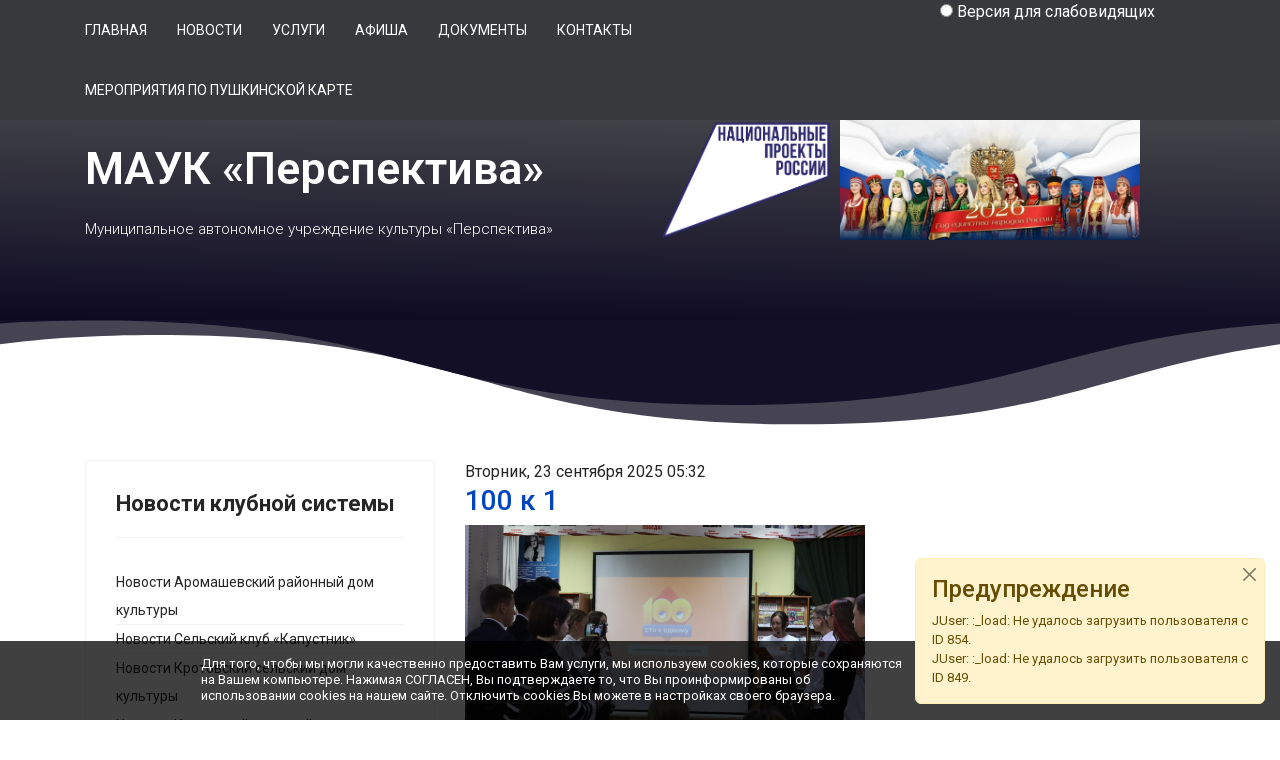

--- FILE ---
content_type: text/html; charset=utf-8
request_url: https://kultura-arom.ru/index.php/tsentralizovannaya-bibliotechnaya-sistema/itemlist/category/231-novosti-tsentralnaya-detskaya-biblioteka
body_size: 11653
content:

<!doctype html>
<html prefix="og: http://ogp.me/ns#" lang="ru-ru" dir="ltr">

<head>
    
    <meta name="viewport" content="width=device-width, initial-scale=1, shrink-to-fit=no">
    <meta charset="utf-8" />
	<base href="https://kultura-arom.ru/index.php/tsentralizovannaya-bibliotechnaya-sistema/itemlist/category/231-novosti-tsentralnaya-detskaya-biblioteka" />
	<meta property="og:url" content="https://kultura-arom.ru/index.php/tsentralizovannaya-bibliotechnaya-sistema/itemlist/category/231-novosti-tsentralnaya-detskaya-biblioteka" />
	<meta property="og:type" content="website" />
	<meta property="og:title" content="Новости Центральная детская библиотека" />
	<meta name="twitter:card" content="summary" />
	<meta name="twitter:title" content="Новости Центральная детская библиотека" />
	<meta name="generator" content="Helix Ultimate - The Most Popular Joomla! Template Framework." />
	<title>Новости Центральная детская библиотека</title>
	<link href="/index.php/tsentralizovannaya-bibliotechnaya-sistema/itemlist/category/231-novosti-tsentralnaya-detskaya-biblioteka" rel="canonical" />
	<link href="/templates/shaper_helixultimate/images/favicon.ico" rel="shortcut icon" type="image/vnd.microsoft.icon" />
	<link href="https://cdnjs.cloudflare.com/ajax/libs/simple-line-icons/2.4.1/css/simple-line-icons.min.css" rel="stylesheet" />
	<link href="/components/com_k2/css/k2.css?v=2.11.20230406" rel="stylesheet" />
	<link href="/plugins/system/jce/css/content.css?badb4208be409b1335b815dde676300e" rel="stylesheet" />
	<link href="//fonts.googleapis.com/css?family=Roboto:100,100i,200,200i,300,300i,400,400i,500,500i,600,600i,700,700i,800,800i,900,900i&subset=cyrillic&display=swap" rel="stylesheet" media="none" onload="media=&quot;all&quot;" />
	<link href="/templates/shaper_helixultimate/css/bootstrap.min.css" rel="stylesheet" />
	<link href="/plugins/system/helixultimate/assets/css/system-j3.min.css" rel="stylesheet" />
	<link href="/templates/shaper_helixultimate/css/template.css" rel="stylesheet" />
	<link href="/templates/shaper_helixultimate/css/presets/default.css" rel="stylesheet" />
	<link href="/components/com_sppagebuilder/assets/css/font-awesome-5.min.css" rel="stylesheet" />
	<link href="/components/com_sppagebuilder/assets/css/font-awesome-v4-shims.css" rel="stylesheet" />
	<link href="/components/com_sppagebuilder/assets/css/animate.min.css" rel="stylesheet" />
	<link href="/components/com_sppagebuilder/assets/css/sppagebuilder.css" rel="stylesheet" />
	<link href="https://kultura-arom.ru/modules/mod_special_visually/assets/css/style.css?v0.4.1" rel="stylesheet" />
	<style>
body{font-family: 'Roboto', sans-serif;text-decoration: none;}
h1{font-family: 'Roboto', sans-serif;text-decoration: none;}
h2{font-family: 'Roboto', sans-serif;text-decoration: none;}
h3{font-family: 'Roboto', sans-serif;text-decoration: none;}
h4{font-family: 'Roboto', sans-serif;text-decoration: none;}
h5{font-family: 'Roboto', sans-serif;text-decoration: none;}
h6{font-family: 'Roboto', sans-serif;text-decoration: none;}
.sp-megamenu-parent > li > a, .sp-megamenu-parent > li > span, .sp-megamenu-parent .sp-dropdown li.sp-menu-item > a{font-family: 'Roboto', sans-serif;text-decoration: none;}
.logo-image {height:36px;}.logo-image-phone {height:36px;}.logo-image {height:36px;}.logo-image-phone {height:36px;}
	</style>
	<script type="application/json" class="joomla-script-options new">{"data":{"breakpoints":{"tablet":991,"mobile":480},"header":{"stickyOffset":"100"}},"csrf.token":"33c840ca8af8b752f0c7156ddbd57874","system.paths":{"root":"","base":""}}</script>
	<script src="/media/jui/js/jquery.min.js?3b7977b571d2068812f08e1b47e5fd92"></script>
	<script src="/media/jui/js/jquery-noconflict.js?3b7977b571d2068812f08e1b47e5fd92"></script>
	<script src="/media/jui/js/jquery-migrate.min.js?3b7977b571d2068812f08e1b47e5fd92"></script>
	<script src="/media/k2/assets/js/k2.frontend.js?v=2.11.20230406&sitepath=/"></script>
	<script src="/templates/shaper_helixultimate/js/bootstrap.bundle.min.js"></script>
	<script src="/templates/shaper_helixultimate/js/main.js"></script>
	<script src="/components/com_sppagebuilder/assets/js/jquery.parallax.js"></script>
	<script src="/components/com_sppagebuilder/assets/js/sppagebuilder.js"></script>
	<script src="https://kultura-arom.ru/modules/mod_special_visually/assets/js/jQuery.style.js?v0.4.1"></script>
	<script src="https://kultura-arom.ru/modules/mod_special_visually/assets/js/script.js?v0.4.1"></script>
	<script src="/media/system/js/core.js?3b7977b571d2068812f08e1b47e5fd92"></script>
	<script>
template="shaper_helixultimate";
	if (!window.jQuery) {
		alert("Библиотека jQuery не найдена. Для работы модуля версии сайта для слабовидящих подключите библиотеку jQuery.");
	}

	</script>
<link href="/templates/shaper_helixultimate/css/style.css" rel="stylesheet" type="text/css" />

    <script async src="https://culturaltracking.ru/static/js/spxl.js?pixelId=13622" data-pixel-id="13622"></script>
    <script src="https://cdn.jsdelivr.net/npm/jquery.maskedinput@1.4.1/src/jquery.maskedinput.min.js"></script>

</head>

<body class="site helix-ultimate hu com_k2 com-k2 view-itemlist layout-default task-category itemid-164 ru-ru ltr sticky-header layout-fluid offcanvas-init offcanvs-position-right">

    
    
    <div class="body-wrapper">
        <div class="body-innerwrapper">
                        
<section id="sp-section-1" class="section-menu">

						<div class="container">
				<div class="container-inner">
			
	
<div class="row">
	<div id="sp-menu" class=" col-lg-9 col-xxl-9 col-xl-9 "><div class="sp-column "><nav class="sp-megamenu-wrapper d-flex" role="navigation"><a id="offcanvas-toggler" aria-label="Menu" class="offcanvas-toggler-right d-flex d-lg-none" href="#"><div class="burger-icon" aria-hidden="true"><span></span><span></span><span></span></div></a><ul class="sp-megamenu-parent menu-animation-fade-up d-none d-lg-block"><li class="sp-menu-item"><a   href="/index.php"  >Главная</a></li><li class="sp-menu-item"><a   href="/index.php/news"  >Новости</a></li><li class="sp-menu-item current-item active"></li><li class="sp-menu-item"></li><li class="sp-menu-item"><a   href="/index.php/uslugi"  >Услуги</a></li><li class="sp-menu-item"><a   href="/index.php/afisha"  >Афиша</a></li><li class="sp-menu-item"><a   href="/index.php/dokumenty"  >Документы</a></li><li class="sp-menu-item"><a   href="/index.php/kontakty"  >Контакты</a></li><li class="sp-menu-item"><a   href="/index.php/meropriyatiya-po-pushkinskoj-karte"  >Мероприятия по Пушкинской карте</a></li></ul></nav></div></div><div id="sp-top-search" class=" col-lg-3 col-xxl-3 col-xl-3 "><div class="sp-column "><div class="sp-module "><div class="sp-module-content"><div id="module_special_visually" class="module_special_visually handle_module horizontal default  ">
	<form id="special_visually" action="" method="POST">
					<div class="buttons ">
				<input
					id="button_type_version"
					type="radio"
					name="type_version"
					value="yes"
				/>
				<label
					for="button_type_version"
				>Версия для слабовидящих			</div>
			</form>
</div></div></div></div></div></div>
							</div>
			</div>
			
</section>
<section id="sp-section-header" class="header-main">

						<div class="container">
				<div class="container-inner">
			
	
<div class="row">
	<div id="sp-title-main" class="col-lg-6 "><div class="sp-column "><div class="sp-module main-title"><div class="sp-module-content">

<div class="custommain-title"  >
	<p>МАУК «Перспектива»</p></div>
</div></div><div class="sp-module sub-main-title"><div class="sp-module-content">

<div class="customsub-main-title"  >
	<p>Муниципальное автономное учреждение культуры «Перспектива»</p></div>
</div></div></div></div><div id="sp-logo-main" class="col-lg-6 "><div class="sp-column "><div class="sp-module "><div class="sp-module-content">

<div class="custom"  >
	<p>&nbsp;<img src="/images/site/banner/c0cabc6fa2d1b53c90076450eb8523f2.png" alt="c0cabc6fa2d1b53c90076450eb8523f2" width="173" height="120" />&nbsp;&nbsp;<img src="/images/site/logo/2026.png" alt="2026" width="300" height="120" /></p></div>
</div></div></div></div></div>
							</div>
			</div>
			
</section>
<section id="sp-main-body" >

										<div class="container">
					<div class="container-inner">
						
	
<div class="row">
	<aside id="sp-left" class="col-lg-4 "><div class="sp-column "><div class="sp-module menu_left_klub"><h3 class="sp-module-title">Новости клубной системы</h3><div class="sp-module-content">
<div id="k2ModuleBox112" class="k2CategoriesListBlock menu_left_klub">
    <ul class="level0"><li><a href="/index.php/klubnaya-sistema/itemlist/category/92-novosti-aromashevskij-rajonnyj-dom-kultury"><span class="catTitle">Новости Аромашевский районный дом культуры</span><span class="catCounter"></span></a></li><li><a href="/index.php/klubnaya-sistema/itemlist/category/93-novosti-selskij-klub-kapustnik"><span class="catTitle">Новости Сельский клуб «Капустник»</span><span class="catCounter"></span></a></li><li><a href="/index.php/klubnaya-sistema/itemlist/category/94-novosti-krotovskij-selskij-dom-kultury"><span class="catTitle">Новости Кротовский сельский дом культуры</span><span class="catCounter"></span></a></li><li><a href="/index.php/klubnaya-sistema/itemlist/category/95-novosti-karmatskij-selskij-dom-kultury"><span class="catTitle">Новости Кармацкий сельский дом культуры</span><span class="catCounter"></span></a></li><li><a href="/index.php/klubnaya-sistema/itemlist/category/96-novosti-novopetrovskij-selskij-dom-kultury"><span class="catTitle">Новости Новопетровский сельский дом культуры</span><span class="catCounter"></span></a></li><li><a href="/index.php/klubnaya-sistema/itemlist/category/97-novosti-malinovskij-selskij-dom-kultury"><span class="catTitle">Новости Малиновский сельский дом культуры</span><span class="catCounter"></span></a></li><li><a href="/index.php/klubnaya-sistema/itemlist/category/98-novosti-rusakovskij-selskij-dom-kultury"><span class="catTitle">Новости Русаковский сельский дом культуры</span><span class="catCounter"></span></a></li><li><a href="/index.php/klubnaya-sistema/itemlist/category/99-novosti-sorochkinskij-selskij-dom-kultury"><span class="catTitle">Новости Сорочкинский сельский дом культуры</span><span class="catCounter"></span></a></li><li><a href="/index.php/klubnaya-sistema/itemlist/category/100-novosti-slobodchikovskij-selskij-dom-kultury"><span class="catTitle">Новости Слободчиковский сельский дом культуры</span><span class="catCounter"></span></a></li><li><a href="/index.php/klubnaya-sistema/itemlist/category/101-novosti-yurminskij-selskij-dom-kultury"><span class="catTitle">Новости Юрминский сельский дом культуры</span><span class="catCounter"></span></a></li><li><a href="/index.php/klubnaya-sistema/itemlist/category/102-novosti-valginskij-selskij-klub"><span class="catTitle">Новости Валгинский сельский клуб</span><span class="catCounter"></span></a></li><li><a href="/index.php/klubnaya-sistema/itemlist/category/103-novosti-vilkovskij-selskij-klub"><span class="catTitle">Новости Вилковский сельский клуб</span><span class="catCounter"></span></a></li><li><a href="/index.php/klubnaya-sistema/itemlist/category/104-novosti-novoyurtinskij-selskij-klub"><span class="catTitle">Новости Новоюртинский сельский клуб</span><span class="catCounter"></span></a></li><li><a href="/index.php/klubnaya-sistema/itemlist/category/105-novosti-angarskij-selskij-klub"><span class="catTitle">Новости Ангарский сельский клуб</span><span class="catCounter"></span></a></li><li><a href="/index.php/klubnaya-sistema/itemlist/category/106-novosti-utkarminskij-selskij-klub"><span class="catTitle">Новости Уткарминский сельский клуб</span><span class="catCounter"></span></a></li><li><a href="/index.php/klubnaya-sistema/itemlist/category/107-novosti-novoufimskij-selskij-klub"><span class="catTitle">Новости Новоуфимский сельский клуб</span><span class="catCounter"></span></a></li><li><a href="/index.php/klubnaya-sistema/itemlist/category/108-novosti-bolshekuseryakskij-selskij-klub"><span class="catTitle">Новости Большекусерякский сельский клуб</span><span class="catCounter"></span></a></li><li><a href="/index.php/klubnaya-sistema/itemlist/category/109-novosti-bolsheskaredinskij-selskij-klub"><span class="catTitle">Новости Большескарединский сельский клуб</span><span class="catCounter"></span></a></li><li><a href="/index.php/klubnaya-sistema/itemlist/category/110-novosti-ovsovskij-selskij-klub"><span class="catTitle">Новости Овсовский сельский клуб</span><span class="catCounter"></span></a></li><li><a href="/index.php/klubnaya-sistema/itemlist/category/111-novosti-aptulinskij-selskij-klub"><span class="catTitle">Новости Аптулинский сельский клуб</span><span class="catCounter"></span></a></li><li><a href="/index.php/klubnaya-sistema/itemlist/category/112-novosti-novoberezovskij-selskij-dom-kultury"><span class="catTitle">Новости Слободчиковский сельский дом культуры</span><span class="catCounter"></span></a></li><li><a href="/index.php/klubnaya-sistema/itemlist/category/113-novosti-maloskaredinskij-selskij-dom-kultury"><span class="catTitle">Новости Малоскарединский сельский дом культуры</span><span class="catCounter"></span></a></li><li><a href="/index.php/klubnaya-sistema/itemlist/category/1303034-peredvizhnoj-klubnyj-kompleks"><span class="catTitle">Новости передвижной клубный комплекс</span><span class="catCounter"></span></a></li><li><a href="/index.php/klubnaya-sistema/itemlist/category/1303035-novosti-novoberezovskij-sel-skij-dom-kul-tury"><span class="catTitle">Новости Новоберезовский сельский дом культуры</span><span class="catCounter"></span></a></li><li><a href="/index.php/klubnaya-sistema/itemlist/category/1303036-novosti-dk-dva-lenina"><span class="catTitle">Новости ДК "Два Ленина"</span><span class="catCounter"></span></a></li></ul></div>
</div></div><div class="sp-module menu_left_klub menu_left_bibl"><h3 class="sp-module-title">Новости библиотечной системы</h3><div class="sp-module-content">
<div id="k2ModuleBox113" class="k2CategoriesListBlock menu_left_klub menu_left_bibl">
    <ul class="level0"><li class="activeCategory"><a href="/index.php/tsentralizovannaya-bibliotechnaya-sistema/itemlist/category/231-novosti-tsentralnaya-detskaya-biblioteka"><span class="catTitle">Новости Центральная детская библиотека</span><span class="catCounter"></span></a></li><li><a href="/index.php/tsentralizovannaya-bibliotechnaya-sistema/itemlist/category/232-novosti-angarskaya-selskaya-biblioteka"><span class="catTitle">Новости Ангарская сельская библиотека</span><span class="catCounter"></span></a></li><li><a href="/index.php/tsentralizovannaya-bibliotechnaya-sistema/itemlist/category/233-novosti-karmatskaya-selskaya-biblioteka"><span class="catTitle">Новости Кармацкая сельская библиотека</span><span class="catCounter"></span></a></li><li><a href="/index.php/tsentralizovannaya-bibliotechnaya-sistema/itemlist/category/234-novosti-krotovskaya-selskaya-biblioteka"><span class="catTitle">Новости Кротовская сельская библиотека</span><span class="catCounter"></span></a></li><li><a href="/index.php/tsentralizovannaya-bibliotechnaya-sistema/itemlist/category/235-novosti-malinovskaya-selskaya-biblioteka"><span class="catTitle">Новости Малиновская сельская библиотека</span><span class="catCounter"></span></a></li><li><a href="/index.php/tsentralizovannaya-bibliotechnaya-sistema/itemlist/category/236-novosti-maloskaredinskaya-selskaya-biblioteka"><span class="catTitle">Новости Малоскарединская сельская библиотека</span><span class="catCounter"></span></a></li><li><a href="/index.php/tsentralizovannaya-bibliotechnaya-sistema/itemlist/category/237-novosti-novoaptulinskaya-selskaya-biblioteka"><span class="catTitle">Новости Новоаптулинская сельская библиотека</span><span class="catCounter"></span></a></li><li><a href="/index.php/tsentralizovannaya-bibliotechnaya-sistema/itemlist/category/238-novosti-novoberezovskaya-selskaya-biblioteka"><span class="catTitle">Новости Новоберезовская сельская библиотека</span><span class="catCounter"></span></a></li><li><a href="/index.php/tsentralizovannaya-bibliotechnaya-sistema/itemlist/category/239-novosti-novopetrovskaya-selskaya-biblioteka"><span class="catTitle">Новости Новопетровская сельская библиотека</span><span class="catCounter"></span></a></li><li><a href="/index.php/tsentralizovannaya-bibliotechnaya-sistema/itemlist/category/240-novosti-rusakovskaya-selskaya-biblioteka"><span class="catTitle">Новости Русаковская сельская библиотека</span><span class="catCounter"></span></a></li><li><a href="/index.php/tsentralizovannaya-bibliotechnaya-sistema/itemlist/category/241-novosti-slobodchikovskaya-selskaya-biblioteka"><span class="catTitle">Новости Слободчиковская сельская библиотека</span><span class="catCounter"></span></a></li><li><a href="/index.php/tsentralizovannaya-bibliotechnaya-sistema/itemlist/category/242-novosti-sorochkinskaya-selskaya-biblioteka"><span class="catTitle">Новости Сорочкинская сельская библиотека</span><span class="catCounter"></span></a></li><li><a href="/index.php/tsentralizovannaya-bibliotechnaya-sistema/itemlist/category/243-novosti-yurminskaya-selskaya-biblioteka"><span class="catTitle">Новости Юрминская сельская библиотека</span><span class="catCounter"></span></a></li></ul></div>
</div></div></div></aside>
<main id="sp-component" class="col-lg-8 ">
	<div class="sp-column ">
		<div id="system-message-container" aria-live="polite">
				<div id="system-message">
											<div class="alert alert-warning">
										<a class="btn-close" data-bs-dismiss="alert" aria-label=""></a>

											<h4 class="alert-heading">Предупреждение</h4>
						<div>
															<div>JUser: :_load: Не удалось загрузить пользователя с ID 854.</div>
															<div>JUser: :_load: Не удалось загрузить пользователя с ID 849.</div>
													</div>
									</div>
					</div>
		</div>


		
		<!-- Start K2 Category Layout -->
<div id="k2Container" class="itemListView">
    
    
        <!-- Blocks for current category and subcategories -->
    <div class="itemListCategoriesBlock">
        
            </div>
    
        <!-- Item list -->
    <div class="itemList">
        
        
                <!-- Secondary items -->
        <div id="itemListSecondary">
                                    <div class="itemContainer itemContainerLast" style="width:100.0%;">
                
<!-- Start K2 Item Layout -->
<div class="catItemView groupSecondary">
    <!-- Plugins: BeforeDisplay -->
    
    <!-- K2 Plugins: K2BeforeDisplay -->
    
    <div class="catItemHeader">
                <!-- Date created -->
        <span class="catItemDateCreated">
            Вторник, 23 сентября 2025 05:32        </span>
        
                <!-- Item title -->
        <h3 class="catItemTitle">
            
                        <a href="/index.php/tsentralizovannaya-bibliotechnaya-sistema/item/21670-100-k-1">
                100 к 1            </a>
            
                    </h3>
        
            </div>

    <!-- Plugins: AfterDisplayTitle -->
    
    <!-- K2 Plugins: K2AfterDisplayTitle -->
    
    
    <div class="catItemBody">
        <!-- Plugins: BeforeDisplayContent -->
        
        <!-- K2 Plugins: K2BeforeDisplayContent -->
        
                <!-- Item Image -->
        <div class="catItemImageBlock">
            <span class="catItemImage">
                <a href="/index.php/tsentralizovannaya-bibliotechnaya-sistema/item/21670-100-k-1" title="100 к 1">
                    <img src="/media/k2/items/cache/8c68286824b3be3713cdd7d7127e6e65_M.jpg" alt="100 к 1" style="width:400px; height:auto;" />
                </a>
            </span>
            <div class="clr"></div>
        </div>
        
                <!-- Item introtext -->
        <div class="catItemIntroText">
            В рамках Всероссийского конкурса состоялась деловая интерактивная игра "100 к 1" на тему избирательного права и его процесса. Отлично провели время вместе с подростками Аромашевская СОШ им. В.Д.Кармацкого в #Детская_библиотека_Аромашево.Встреча по-настоящему получилась познавательной и информативной, зацепив таким форматом молодое поколение.        </div>
        
        <div class="clr"></div>

        
        <!-- Plugins: AfterDisplayContent -->
        
        <!-- K2 Plugins: K2AfterDisplayContent -->
        
        <div class="clr"></div>
    </div>

    
    <div class="clr"></div>

    
    
    <div class="clr"></div>

    
    
    <div class="clr"></div>

    
    <!-- Plugins: AfterDisplay -->
    
    <!-- K2 Plugins: K2AfterDisplay -->
    
    <div class="clr"></div>
</div>
<!-- End K2 Item Layout -->
            </div>
                        <div class="clr"></div>
                                                <div class="itemContainer itemContainerLast" style="width:100.0%;">
                
<!-- Start K2 Item Layout -->
<div class="catItemView groupSecondary">
    <!-- Plugins: BeforeDisplay -->
    
    <!-- K2 Plugins: K2BeforeDisplay -->
    
    <div class="catItemHeader">
                <!-- Date created -->
        <span class="catItemDateCreated">
            Пятница, 03 ноября 2023 08:03        </span>
        
                <!-- Item title -->
        <h3 class="catItemTitle">
            
                        <a href="/index.php/tsentralizovannaya-bibliotechnaya-sistema/item/19898-literaturnaya-igra-put-k-tajnoj-komnate">
                Литературная игра «Путь к Тайной комнате»            </a>
            
                    </h3>
        
            </div>

    <!-- Plugins: AfterDisplayTitle -->
    
    <!-- K2 Plugins: K2AfterDisplayTitle -->
    
    
    <div class="catItemBody">
        <!-- Plugins: BeforeDisplayContent -->
        
        <!-- K2 Plugins: K2BeforeDisplayContent -->
        
        
                <!-- Item introtext -->
        <div class="catItemIntroText">
            Командная игра по произведениям Дж. Роулинг о волшебном мире Гарри Поттера. Дети попробовали свои силы в чародействе и магии школы Хогвартс. Распределяющая шляпа&nbsp;всех студентов отправила по факультетам: Гриффиндор, Слизерин, Когтевран и Пуффендуй, после чего начались "занятия". "Студенты" тренировались в произношении скороговорок для дальнейшего обучения заклинаниям, на уроке "Химерологии" изображали на&#8230;        </div>
        
        <div class="clr"></div>

        
        <!-- Plugins: AfterDisplayContent -->
        
        <!-- K2 Plugins: K2AfterDisplayContent -->
        
        <div class="clr"></div>
    </div>

    
    <div class="clr"></div>

    
    
    <div class="clr"></div>

    
    
    <div class="clr"></div>

    
    <!-- Plugins: AfterDisplay -->
    
    <!-- K2 Plugins: K2AfterDisplay -->
    
    <div class="clr"></div>
</div>
<!-- End K2 Item Layout -->
            </div>
                        <div class="clr"></div>
                                                <div class="itemContainer itemContainerLast" style="width:100.0%;">
                
<!-- Start K2 Item Layout -->
<div class="catItemView groupSecondary">
    <!-- Plugins: BeforeDisplay -->
    
    <!-- K2 Plugins: K2BeforeDisplay -->
    
    <div class="catItemHeader">
                <!-- Date created -->
        <span class="catItemDateCreated">
            Понедельник, 30 октября 2023 08:02        </span>
        
                <!-- Item title -->
        <h3 class="catItemTitle">
            
                        <a href="/index.php/tsentralizovannaya-bibliotechnaya-sistema/item/19897-literaturnaya-igra-gde-logika">
                Литературная игра «Где логика?»            </a>
            
                    </h3>
        
            </div>

    <!-- Plugins: AfterDisplayTitle -->
    
    <!-- K2 Plugins: K2AfterDisplayTitle -->
    
    
    <div class="catItemBody">
        <!-- Plugins: BeforeDisplayContent -->
        
        <!-- K2 Plugins: K2BeforeDisplayContent -->
        
        
                <!-- Item introtext -->
        <div class="catItemIntroText">
            Литературная игра по мотивам одноимённой телевизионной программы. Школьники в процессе игры продемонстрировали свою смекалку, креативность, знание литературных произведений и авторов. Две команды участников разгадывали названия произведений, которые зашифрованы в ребусе, искали общее среди случайных изображений, сопоставляли идеи двух картинок и давали ассоциативный результат их сложения, определяли писателей: портреты известных людей,&#8230;        </div>
        
        <div class="clr"></div>

        
        <!-- Plugins: AfterDisplayContent -->
        
        <!-- K2 Plugins: K2AfterDisplayContent -->
        
        <div class="clr"></div>
    </div>

    
    <div class="clr"></div>

    
    
    <div class="clr"></div>

    
    
    <div class="clr"></div>

    
    <!-- Plugins: AfterDisplay -->
    
    <!-- K2 Plugins: K2AfterDisplay -->
    
    <div class="clr"></div>
</div>
<!-- End K2 Item Layout -->
            </div>
                        <div class="clr"></div>
                                                <div class="itemContainer itemContainerLast" style="width:100.0%;">
                
<!-- Start K2 Item Layout -->
<div class="catItemView groupSecondary">
    <!-- Plugins: BeforeDisplay -->
    
    <!-- K2 Plugins: K2BeforeDisplay -->
    
    <div class="catItemHeader">
                <!-- Date created -->
        <span class="catItemDateCreated">
            Пятница, 20 сентября 2019 03:41        </span>
        
                <!-- Item title -->
        <h3 class="catItemTitle">
            
                        <a href="/index.php/tsentralizovannaya-bibliotechnaya-sistema/item/15587-pravila-dorozhnye-detyam-znat-polozheno">
                Правила дорожные детям знать положено            </a>
            
                    </h3>
        
            </div>

    <!-- Plugins: AfterDisplayTitle -->
    
    <!-- K2 Plugins: K2AfterDisplayTitle -->
    
    
    <div class="catItemBody">
        <!-- Plugins: BeforeDisplayContent -->
        
        <!-- K2 Plugins: K2BeforeDisplayContent -->
        
        
                <!-- Item introtext -->
        <div class="catItemIntroText">
            Час игровой информации по ПДД сегодня состоялся для 4 «В» класса. Ребята узнали, как и когда появились первая дорога и тротуар: ФАКТ 1 - Главные московские улицы было решено замостить камнем в 1692 году. По царскому указу в город никого не пропускали, пока не сдадут страже три камня, не меньше&#8230;        </div>
        
        <div class="clr"></div>

        
        <!-- Plugins: AfterDisplayContent -->
        
        <!-- K2 Plugins: K2AfterDisplayContent -->
        
        <div class="clr"></div>
    </div>

    
    <div class="clr"></div>

    
    
    <div class="clr"></div>

    
    
    <div class="clr"></div>

    
    <!-- Plugins: AfterDisplay -->
    
    <!-- K2 Plugins: K2AfterDisplay -->
    
    <div class="clr"></div>
</div>
<!-- End K2 Item Layout -->
            </div>
                        <div class="clr"></div>
                                                <div class="itemContainer itemContainerLast" style="width:100.0%;">
                
<!-- Start K2 Item Layout -->
<div class="catItemView groupSecondary">
    <!-- Plugins: BeforeDisplay -->
    
    <!-- K2 Plugins: K2BeforeDisplay -->
    
    <div class="catItemHeader">
                <!-- Date created -->
        <span class="catItemDateCreated">
            Вторник, 23 апреля 2019 09:51        </span>
        
                <!-- Item title -->
        <h3 class="catItemTitle">
            
                        <a href="/index.php/tsentralizovannaya-bibliotechnaya-sistema/item/12954-evgenij-charushin-o-zhivotnykh">
                Евгений Чарушин о животных            </a>
            
                    </h3>
        
            </div>

    <!-- Plugins: AfterDisplayTitle -->
    
    <!-- K2 Plugins: K2AfterDisplayTitle -->
    
    
    <div class="catItemBody">
        <!-- Plugins: BeforeDisplayContent -->
        
        <!-- K2 Plugins: K2BeforeDisplayContent -->
        
        
                <!-- Item introtext -->
        <div class="catItemIntroText">
            Первоклашки, участники библиотечного кружка «Друзья библиотеки», посетили детскую библиотеку и приняли участие в зоо-уроке «Евгений Чарушин о животных». Библиотекарь познакомила детей с биографией писателя и художника Евгения Чарушина. Школьники отгадывали загадки о животных и природе, кроссворд. Послушали рассказ «Томкины сны» и ответили на вопросы. В конце урока посмотрели интересный мультфильм&#8230;        </div>
        
        <div class="clr"></div>

        
        <!-- Plugins: AfterDisplayContent -->
        
        <!-- K2 Plugins: K2AfterDisplayContent -->
        
        <div class="clr"></div>
    </div>

    
    <div class="clr"></div>

    
    
    <div class="clr"></div>

    
    
    <div class="clr"></div>

    
    <!-- Plugins: AfterDisplay -->
    
    <!-- K2 Plugins: K2AfterDisplay -->
    
    <div class="clr"></div>
</div>
<!-- End K2 Item Layout -->
            </div>
                        <div class="clr"></div>
                                                <div class="itemContainer itemContainerLast" style="width:100.0%;">
                
<!-- Start K2 Item Layout -->
<div class="catItemView groupSecondary">
    <!-- Plugins: BeforeDisplay -->
    
    <!-- K2 Plugins: K2BeforeDisplay -->
    
    <div class="catItemHeader">
                <!-- Date created -->
        <span class="catItemDateCreated">
            Воскресенье, 07 апреля 2019 08:23        </span>
        
                <!-- Item title -->
        <h3 class="catItemTitle">
            
                        <a href="/index.php/tsentralizovannaya-bibliotechnaya-sistema/item/12953-poiski-strany-zdorove">
                Поиски страны «Здоровье»            </a>
            
                    </h3>
        
            </div>

    <!-- Plugins: AfterDisplayTitle -->
    
    <!-- K2 Plugins: K2AfterDisplayTitle -->
    
    
    <div class="catItemBody">
        <!-- Plugins: BeforeDisplayContent -->
        
        <!-- K2 Plugins: K2BeforeDisplayContent -->
        
        
                <!-- Item introtext -->
        <div class="catItemIntroText">
            7 апреля ежегодно отмечается Всемирный день здоровья. Елена Бедель, библиотекарь центральной детской библиотеки посетила 3 Б класс Аромашевской СОШ. Ребята приняли участие в игре-путешествии «В поисках страны «Здоровье». Все дружно посетили различные города: «Зарядка», «Режим дня», «Здоровая пища» и «Личная гигиена», в которых отгадывали загадки, делали зарядку, определяли полезные и&#8230;        </div>
        
        <div class="clr"></div>

        
        <!-- Plugins: AfterDisplayContent -->
        
        <!-- K2 Plugins: K2AfterDisplayContent -->
        
        <div class="clr"></div>
    </div>

    
    <div class="clr"></div>

    
    
    <div class="clr"></div>

    
    
    <div class="clr"></div>

    
    <!-- Plugins: AfterDisplay -->
    
    <!-- K2 Plugins: K2AfterDisplay -->
    
    <div class="clr"></div>
</div>
<!-- End K2 Item Layout -->
            </div>
                        <div class="clr"></div>
                                                <div class="itemContainer itemContainerLast" style="width:100.0%;">
                
<!-- Start K2 Item Layout -->
<div class="catItemView groupSecondary">
    <!-- Plugins: BeforeDisplay -->
    
    <!-- K2 Plugins: K2BeforeDisplay -->
    
    <div class="catItemHeader">
                <!-- Date created -->
        <span class="catItemDateCreated">
            Пятница, 29 марта 2019 11:02        </span>
        
                <!-- Item title -->
        <h3 class="catItemTitle">
            
                        <a href="/index.php/tsentralizovannaya-bibliotechnaya-sistema/item/12948-igroteka-v-detskoj-biblioteke">
                Игротека в детской библиотеке            </a>
            
                    </h3>
        
            </div>

    <!-- Plugins: AfterDisplayTitle -->
    
    <!-- K2 Plugins: K2AfterDisplayTitle -->
    
    
    <div class="catItemBody">
        <!-- Plugins: BeforeDisplayContent -->
        
        <!-- K2 Plugins: K2BeforeDisplayContent -->
        
        
                <!-- Item introtext -->
        <div class="catItemIntroText">
            29 марта – завершающий день Недели детской и юношеской книги. В детской библиотеке его отметили «Игротекой». Школьники соревновались в настольных играх: русское лото, шашки, игры-бродилки, баскетбол, бильярд и дартс, в котором все отгадывали загадки о библиотеке и природе. Некоторые желающие смогли принять участие в игре «Монополия». В завершении победители «Игротеки»&#8230;        </div>
        
        <div class="clr"></div>

        
        <!-- Plugins: AfterDisplayContent -->
        
        <!-- K2 Plugins: K2AfterDisplayContent -->
        
        <div class="clr"></div>
    </div>

    
    <div class="clr"></div>

    
    
    <div class="clr"></div>

    
    
    <div class="clr"></div>

    
    <!-- Plugins: AfterDisplay -->
    
    <!-- K2 Plugins: K2AfterDisplay -->
    
    <div class="clr"></div>
</div>
<!-- End K2 Item Layout -->
            </div>
                        <div class="clr"></div>
                                                <div class="itemContainer itemContainerLast" style="width:100.0%;">
                
<!-- Start K2 Item Layout -->
<div class="catItemView groupSecondary">
    <!-- Plugins: BeforeDisplay -->
    
    <!-- K2 Plugins: K2BeforeDisplay -->
    
    <div class="catItemHeader">
                <!-- Date created -->
        <span class="catItemDateCreated">
            Среда, 27 марта 2019 08:53        </span>
        
                <!-- Item title -->
        <h3 class="catItemTitle">
            
                        <a href="/index.php/tsentralizovannaya-bibliotechnaya-sistema/item/12947-sto-malchisheskikh-del">
                «Сто мальчишеских дел»            </a>
            
                    </h3>
        
            </div>

    <!-- Plugins: AfterDisplayTitle -->
    
    <!-- K2 Plugins: K2AfterDisplayTitle -->
    
    
    <div class="catItemBody">
        <!-- Plugins: BeforeDisplayContent -->
        
        <!-- K2 Plugins: K2BeforeDisplayContent -->
        
        
                <!-- Item introtext -->
        <div class="catItemIntroText">
            Более восьмидесяти лет книги Николая Носова любят все дети и их родители, которые тоже были детьми. 27 марта юные читатели Н. Носова собрались в Аромашевской детской библиотеке, чтобы вспомнить творчество писателя. В литературной игре «Сто мальчишеских дел» участники выполняли задания по рассказам: «Заплатка», «Огородники», «Фантазёры», «Затейники», «Ступеньки». Вспоминали героев и&#8230;        </div>
        
        <div class="clr"></div>

        
        <!-- Plugins: AfterDisplayContent -->
        
        <!-- K2 Plugins: K2AfterDisplayContent -->
        
        <div class="clr"></div>
    </div>

    
    <div class="clr"></div>

    
    
    <div class="clr"></div>

    
    
    <div class="clr"></div>

    
    <!-- Plugins: AfterDisplay -->
    
    <!-- K2 Plugins: K2AfterDisplay -->
    
    <div class="clr"></div>
</div>
<!-- End K2 Item Layout -->
            </div>
                        <div class="clr"></div>
                                    <div class="clr"></div>
        </div>
        
            </div>

    <!-- Pagination -->
        <div class="k2Pagination">
                <div class="k2PaginationLinks">
            <ul class="pagination ms-0 mb-4"><li class="page-item active"><a class="page-link">1</a></li><li class="page-item"><a class="page-link " href="/index.php/tsentralizovannaya-bibliotechnaya-sistema/itemlist/category/231-novosti-tsentralnaya-detskaya-biblioteka?start=8" title="2">2</a></li><li class="page-item"><a class="page-link " href="/index.php/tsentralizovannaya-bibliotechnaya-sistema/itemlist/category/231-novosti-tsentralnaya-detskaya-biblioteka?start=16" title="3">3</a></li><li class="page-item"><a class="page-link " href="/index.php/tsentralizovannaya-bibliotechnaya-sistema/itemlist/category/231-novosti-tsentralnaya-detskaya-biblioteka?start=24" title="4">4</a></li><li class="page-item"><a class="page-link " href="/index.php/tsentralizovannaya-bibliotechnaya-sistema/itemlist/category/231-novosti-tsentralnaya-detskaya-biblioteka?start=32" title="5">5</a></li><li class="page-item"><a class="page-link " href="/index.php/tsentralizovannaya-bibliotechnaya-sistema/itemlist/category/231-novosti-tsentralnaya-detskaya-biblioteka?start=40" title="6">6</a></li><li class="page-item"><a class="page-link " href="/index.php/tsentralizovannaya-bibliotechnaya-sistema/itemlist/category/231-novosti-tsentralnaya-detskaya-biblioteka?start=48" title="7">7</a></li><li class="page-item"><a class="page-link " href="/index.php/tsentralizovannaya-bibliotechnaya-sistema/itemlist/category/231-novosti-tsentralnaya-detskaya-biblioteka?start=56" title="8">8</a></li><li class="page-item"><a class="page-link " href="/index.php/tsentralizovannaya-bibliotechnaya-sistema/itemlist/category/231-novosti-tsentralnaya-detskaya-biblioteka?start=64" title="9">9</a></li><li class="page-item"><a class="page-link " href="/index.php/tsentralizovannaya-bibliotechnaya-sistema/itemlist/category/231-novosti-tsentralnaya-detskaya-biblioteka?start=72" title="10">10</a></li><li class="page-item"><a class="page-link " href="/index.php/tsentralizovannaya-bibliotechnaya-sistema/itemlist/category/231-novosti-tsentralnaya-detskaya-biblioteka?start=8" title="Вперед">Вперед</a></li><li class="page-item"><a class="page-link " href="/index.php/tsentralizovannaya-bibliotechnaya-sistema/itemlist/category/231-novosti-tsentralnaya-detskaya-biblioteka?start=120" title="В конец">В конец</a></li></ul>        </div>
                        <div class="k2PaginationCounter">
            Страница 1 из 16        </div>
            </div>
        </div>
<!-- End K2 Category Layout -->

<!-- JoomlaWorks "K2" (v2.11.20230406) | Learn more about K2 at https://getk2.org -->

					<div class="sp-module-content-bottom clearfix">
				<div class="sp-module "><div class="sp-module-content">
<div id="cookieBanner">
<div class="cookieContent">
<span class="cookieText">
Для того, чтобы мы могли качественно предоставить Вам услуги, мы используем cookies, которые сохраняются на Вашем компьютере. Нажимая СОГЛАСЕН, Вы подтверждаете то, что Вы проинформированы об использовании cookies на нашем сайте. Отключить cookies Вы можете в настройках своего браузера.</span>
<span class="cookieButton">
 <div id="acceptCookies" onclick="document.getElementById('cookieBanner').style.display='none';jQuery.cookie('hiderolikmodal', true, {expires: 1, path: '/'});">Согласен</div>
</span>
</div>
</div>
<style>
#cookieBanner {position: fixed;width: 100%;background-color: rgba(0, 0, 0, 0.75);left: 0;bottom: 0;z-index: 300;color: #fff;display: none}
#acceptCookies {display: inline-block;background-color: #4a9fdf;color: #fff;text-decoration: none;padding: 6px 18px;text-align: center;border-radius: 18px;font-weight: bold;}
#acceptCookies:hover{cursor: pointer;background-color: #3b7bac}
.cookieContent {margin: 0 auto;width: 928px;padding: 15px 25px;font-family: Arial;font-size: 13px;color: #fff;}
.cookieText {display: inline-block;width: 80%;line-height: 16px;cursor: default;}
.cookieButton {padding: 10px 0;display: block;float: right;}
@media (max-width: 991.98px) {.cookieContent {width: 768px;}}
@media (max-width: 800px) {.cookieContent {width: 600px;}}
@media (max-width: 628px) {.cookieContent {width: 100%;}.cookieText {display: block;}.cookieButton {float: none;}}
</style>
<script>
jQuery.cookie=function(e,i,r){if("undefined"==typeof i){var p=null;if(document.cookie&&""!=document.cookie)for(var u=document.cookie.split(";"),c=0;c<u.length;c++){var m=jQuery.trim(u[c]);if(m.substring(0,e.length+1)==e+"="){p=decodeURIComponent(m.substring(e.length+1));break}}return p}r=r||{},null===i&&(i="",r.expires=-1);var o="";if(r.expires&&("number"==typeof r.expires||r.expires.toUTCString)){var n;"number"==typeof r.expires?(n=new Date,n.setTime(n.getTime()+24*r.expires*60*60*1e3)):n=r.expires,o="; expires="+n.toUTCString()}var t=r.path?"; path="+r.path:"",s=r.domain?"; domain="+r.domain:"",a=r.secure?"; secure":"";document.cookie=[e,"=",encodeURIComponent(i),o,t,s,a].join("")};
jQuery(function() {
if (!jQuery.cookie('hiderolikmodal')) {
var delay_popup = 1000;
setTimeout("document.getElementById('cookieBanner').style.display='block'", delay_popup);
}
});
</script>
</div></div>
			</div>
			</div>
</main>
</div>
											</div>
				</div>
						
</section>
<footer id="sp-footer" class="footerSection">

						<div class="container">
				<div class="container-inner">
			
	
<div class="row">
	<div id="sp-footer1" class="col-lg-4 "><div class="sp-column "><div class="sp-module "><div class="sp-module-content"><div class="mod-sppagebuilder  sp-page-builder" data-module_id="107">
	<div class="page-content">
		<div id="section-id-1681056439748" class="sppb-section" ><div class="sppb-container-inner"><div class="sppb-row"><div class="sppb-col-md-12" id="column-wrap-id-1681056439745"><div id="column-id-1681056439745" class="sppb-column" ><div class="sppb-column-addons"><div id="sppb-addon-wrapper-1681056439754" class="sppb-addon-wrapper"><div id="sppb-addon-1681056439754" class="clearfix "     ><div class="sppb-addon sppb-addon-text-block  footerList"><h3 class="sppb-addon-title">О районе</h3><div class="sppb-addon-content"><p>Район был основан в 1923 году. Районный центр – село Аромашево. Расстояние от Тюмени до районного центра 280 км. Граничит с Голышмановским, Юргинским, Сорокинским, и Вагайским районами. Протяженность с юга на север 72 км, с запада на восток – 76 км.</p></div></div><style type="text/css">#sppb-addon-wrapper-1681056439754 {
margin:0px 0px 30px 0px;}
#sppb-addon-1681056439754 {
	box-shadow: 0 0 0 0 #ffffff;
}
#sppb-addon-1681056439754 {
}
#sppb-addon-1681056439754.sppb-element-loaded {
}
#sppb-addon-1681056439754 .sppb-addon-title {
letter-spacing:;font-weight: 300;}
@media (min-width: 768px) and (max-width: 991px) {#sppb-addon-1681056439754 {}}@media (max-width: 767px) {#sppb-addon-1681056439754 {}}</style><style type="text/css">#sppb-addon-1681056439754{ font-weight: 300; }@media (min-width: 768px) and (max-width: 991px) {}@media (max-width: 767px) {}</style></div></div></div></div></div><div class="sppb-col-md-4" id="column-wrap-id-1681056439746"><div id="column-id-1681056439746" class="sppb-column" ><div class="sppb-column-addons"><div id="sppb-addon-wrapper-1681056439757" class="sppb-addon-wrapper"><div id="sppb-addon-1681056439757" class="clearfix "     ><div class="sppb-addon sppb-addon-text-block  footerList"><h3 class="sppb-addon-title">Население</h3><div class="sppb-addon-content"><p>Население: 10,972 тыс.чел</p></div></div><style type="text/css">#sppb-addon-wrapper-1681056439757 {
margin:0px 0px 30px 0px;}
#sppb-addon-1681056439757 {
	box-shadow: 0 0 0 0 #ffffff;
}
#sppb-addon-1681056439757 {
}
#sppb-addon-1681056439757.sppb-element-loaded {
}
#sppb-addon-1681056439757 .sppb-addon-title {
letter-spacing:;font-weight: 300;}
@media (min-width: 768px) and (max-width: 991px) {#sppb-addon-1681056439757 {}}@media (max-width: 767px) {#sppb-addon-1681056439757 {}}</style><style type="text/css">#sppb-addon-1681056439757{ font-weight: 300; }@media (min-width: 768px) and (max-width: 991px) {}@media (max-width: 767px) {}</style></div></div></div></div></div><div class="sppb-col-md-4" id="column-wrap-id-1681056439747"><div id="column-id-1681056439747" class="sppb-column" ><div class="sppb-column-addons"><div id="sppb-addon-wrapper-1681056439760" class="sppb-addon-wrapper"><div id="sppb-addon-1681056439760" class="clearfix "     ><div class="sppb-addon sppb-addon-text-block  footerList"><h3 class="sppb-addon-title">площадь</h3><div class="sppb-addon-content"><p>3,9 тыс. кв. метров</p></div></div><style type="text/css">#sppb-addon-wrapper-1681056439760 {
margin:0px 0px 30px 0px;}
#sppb-addon-1681056439760 {
	box-shadow: 0 0 0 0 #ffffff;
}
#sppb-addon-1681056439760 {
}
#sppb-addon-1681056439760.sppb-element-loaded {
}
#sppb-addon-1681056439760 .sppb-addon-title {
letter-spacing:;font-weight: 300;}
@media (min-width: 768px) and (max-width: 991px) {#sppb-addon-1681056439760 {}}@media (max-width: 767px) {#sppb-addon-1681056439760 {}}</style><style type="text/css">#sppb-addon-1681056439760{ font-weight: 300; }@media (min-width: 768px) and (max-width: 991px) {}@media (max-width: 767px) {}</style></div></div></div></div></div></div></div></div><style type="text/css">.sp-page-builder .page-content #section-id-1681056783190{padding:50px 0px 50px 0px;margin:0px 0px 0px 0px;box-shadow:0 0 0 0 #ffffff;}#column-id-1681056783189{box-shadow:0 0 0 0 #fff;}.sp-page-builder .page-content #section-id-1681056655724{padding-top:50px;padding-right:0px;padding-bottom:50px;padding-left:50px;margin-top:0px;margin-right:0px;margin-bottom:0px;margin-left:0px;box-shadow:0 0 0 0 #ffffff;}#column-id-1681056655722{box-shadow:0 0 0 0 #fff;}#column-id-1681056655723{box-shadow:0 0 0 0 #fff;}.sp-page-builder .page-content #section-id-1681056439748{padding:50px 0px 50px 0px;margin:0px 0px 0px 0px;box-shadow:0 0 0 0 #ffffff;}#column-id-1681056439745{box-shadow:0 0 0 0 #fff;}#column-id-1681056439746{box-shadow:0 0 0 0 #fff;}#column-id-1681056439747{box-shadow:0 0 0 0 #fff;}</style>	</div>
</div>
</div></div><span class="sp-copyright">© 2023 Муниципальное автономное учреждение «Перспектива»</span></div></div><div id="sp-footer2" class="col-lg-4 "><div class="sp-column "><div class="sp-module "><div class="sp-module-content"><div class="mod-sppagebuilder  sp-page-builder" data-module_id="108">
	<div class="page-content">
		<div id="section-id-1681056655724" class="sppb-section" ><div class="sppb-container-inner"><div class="sppb-row"><div class="sppb-col-md-12" id="column-wrap-id-1681056655722"><div id="column-id-1681056655722" class="sppb-column" ><div class="sppb-column-addons"><div id="sppb-addon-wrapper-1681056655727" class="sppb-addon-wrapper"><div id="sppb-addon-1681056655727" class="clearfix "     ><div class="sppb-addon sppb-addon-text-block sppb-text-left footerList"><h3 class="sppb-addon-title">Контакты</h3><div class="sppb-addon-content"><p>Директор 8(34545) 2-27-86</p>
<p>Бухгалтерия 8(34545) 2-21-99</p></div></div><style type="text/css">#sppb-addon-wrapper-1681056655727 {
margin:0px 0px 30px 0px;}
#sppb-addon-1681056655727 {
	box-shadow: 0 0 0 0 #ffffff;
}
#sppb-addon-1681056655727 {
}
#sppb-addon-1681056655727.sppb-element-loaded {
}
#sppb-addon-1681056655727 .sppb-addon-title {
letter-spacing:;font-weight: 300;}
@media (min-width: 768px) and (max-width: 991px) {#sppb-addon-1681056655727 {}}@media (max-width: 767px) {#sppb-addon-1681056655727 {}}</style><style type="text/css">#sppb-addon-1681056655727{ font-weight: 300; }@media (min-width: 768px) and (max-width: 991px) {}@media (max-width: 767px) {}</style></div></div></div></div></div><div class="sppb-col-md-12" id="column-wrap-id-1681056655723"><div id="column-id-1681056655723" class="sppb-column" ><div class="sppb-column-addons"><div id="sppb-addon-wrapper-1681056655730" class="sppb-addon-wrapper"><div id="sppb-addon-1681056655730" class="clearfix "     ><div class="sppb-addon sppb-addon-text-block sppb-text-left footerList"><h3 class="sppb-addon-title">Районный Дом Культуры</h3><div class="sppb-addon-content"><p>Тел. 8(34545) 2-25-48</p>
<p>Эл.почта - <a href="mailto:aukultura@mail.ru">aukultura@mail.ru</a></p></div></div><style type="text/css">#sppb-addon-wrapper-1681056655730 {
margin:0px 0px 30px 0px;}
#sppb-addon-1681056655730 {
	box-shadow: 0 0 0 0 #ffffff;
}
#sppb-addon-1681056655730 {
}
#sppb-addon-1681056655730.sppb-element-loaded {
}
#sppb-addon-1681056655730 .sppb-addon-title {
letter-spacing:;font-weight: 300;}
@media (min-width: 768px) and (max-width: 991px) {#sppb-addon-1681056655730 {}}@media (max-width: 767px) {#sppb-addon-1681056655730 {}}</style><style type="text/css">#sppb-addon-1681056655730{ font-weight: 300; }@media (min-width: 768px) and (max-width: 991px) {}@media (max-width: 767px) {}</style></div></div></div></div></div></div></div></div><style type="text/css">.sp-page-builder .page-content #section-id-1681056783190{padding:50px 0px 50px 0px;margin:0px 0px 0px 0px;box-shadow:0 0 0 0 #ffffff;}#column-id-1681056783189{box-shadow:0 0 0 0 #fff;}.sp-page-builder .page-content #section-id-1681056655724{padding-top:50px;padding-right:0px;padding-bottom:50px;padding-left:50px;margin-top:0px;margin-right:0px;margin-bottom:0px;margin-left:0px;box-shadow:0 0 0 0 #ffffff;}#column-id-1681056655722{box-shadow:0 0 0 0 #fff;}#column-id-1681056655723{box-shadow:0 0 0 0 #fff;}</style>	</div>
</div>
</div></div></div></div><div id="sp-footer3" class="col-lg-4 "><div class="sp-column "><div class="sp-module "><div class="sp-module-content"><div class="mod-sppagebuilder  sp-page-builder" data-module_id="109">
	<div class="page-content">
		<div id="section-id-1681056783190" class="sppb-section" ><div class="sppb-container-inner"><div class="sppb-row"><div class="sppb-col-md-12" id="column-wrap-id-1681056783189"><div id="column-id-1681056783189" class="sppb-column" ><div class="sppb-column-addons"><div id="sppb-addon-wrapper-1681056783193" class="sppb-addon-wrapper"><div id="sppb-addon-1681056783193" class="clearfix "     ><div class="sppb-addon sppb-addon-text-block  footerList"><h3 class="sppb-addon-title">Центральная Районная Библиотека</h3><div class="sppb-addon-content"><p>Тел. 8 (34545) 2-12-87</p>
<p>Эл.почта - <a href="mailto:aromcrb@mail.ru">aromcrb@mail.ru</a></p></div></div><style type="text/css">#sppb-addon-wrapper-1681056783193 {
margin:0px 0px 30px 0px;}
#sppb-addon-1681056783193 {
	box-shadow: 0 0 0 0 #ffffff;
}
#sppb-addon-1681056783193 {
}
#sppb-addon-1681056783193.sppb-element-loaded {
}
#sppb-addon-1681056783193 .sppb-addon-title {
letter-spacing:;font-weight: 300;}
@media (min-width: 768px) and (max-width: 991px) {#sppb-addon-1681056783193 {}}@media (max-width: 767px) {#sppb-addon-1681056783193 {}}</style><style type="text/css">#sppb-addon-1681056783193{ font-weight: 300; }@media (min-width: 768px) and (max-width: 991px) {}@media (max-width: 767px) {}</style></div></div></div></div></div></div></div></div><style type="text/css">.sp-page-builder .page-content #section-id-1681056783190{padding:50px 0px 50px 0px;margin:0px 0px 0px 0px;box-shadow:0 0 0 0 #ffffff;}#column-id-1681056783189{box-shadow:0 0 0 0 #fff;}</style>	</div>
</div>
</div></div></div></div></div>
							</div>
			</div>
			
</footer>        </div>
    </div>

    <!-- Off Canvas Menu -->
    <div class="offcanvas-overlay"></div>
    <!-- Rendering the offcanvas style -->
    <!-- If canvas style selected then render the style -->
    <!-- otherwise (for old templates) attach the offcanvas module position -->
        <div class="offcanvas-menu border-menu">
	<div class="d-flex align-items-center p-3 pt-4">
		<div class="logo"><a href="/"><img class="logo-image" src="https://kultura-arom.ru/templates/shaper_helixultimate/images/presets/preset5/logo.svg" alt="Аромашево" /></a></div>		<a href="#" class="close-offcanvas" aria-label="Close Off-canvas">
			<div class="burger-icon">
				<span></span>
				<span></span>
				<span></span>
			</div>
		</a>
	</div>
	<div class="offcanvas-inner">
		<div class="d-flex header-modules mb-3">
			
					</div>
		
					<div class="sp-module "><div class="sp-module-content"><ul class="menu nav-pills">
<li class="item-101 default"><a href="/index.php" >Главная</a></li><li class="item-125"><a href="/index.php/news" >Новости</a></li><li class="item-166"><a href="/index.php/uslugi" >Услуги</a></li><li class="item-167"><a href="/index.php/afisha" >Афиша</a></li><li class="item-175"><a href="/index.php/dokumenty" >Документы</a></li><li class="item-168"><a href="/index.php/kontakty" >Контакты</a></li><li class="item-169"><a href="/index.php/meropriyatiya-po-pushkinskoj-karte" >Мероприятия по Пушкинской карте</a></li></ul>
</div></div>		
		
		
				
					
		
		<!-- custom module position -->
		
	</div>
</div>    

    <script src="/templates/shaper_helixultimate/js/script.js"></script>

    

    <!-- Go to top -->
        <a href="#" class="sp-scroll-up" aria-label="Scroll Up"><span
            class="fas fa-angle-up" aria-hidden="true"></span></a>
        </body>

<style>
input#mobil_phone {
    position: relative;
}

.jshop_register>div:last-child .controls {
    position: relative;
}

.dopNumber {
    position: absolute;
    left: -22px;
    top: 7px;
    bottom: 0;
    font-weight: 700;
}
</style>

<script>
jQuery(document).find("#mobil_phone").mask('9999999999')
jQuery(document).find("#mobil_phone").after("<div class='dopNumber'>+7</div>")
</script>



<!-- Yandex.Metrika counter -->
<script type="text/javascript">
(function(m, e, t, r, i, k, a) {
    m[i] = m[i] || function() {
        (m[i].a = m[i].a || []).push(arguments)
    };
    m[i].l = 1 * new Date();
    for (var j = 0; j < document.scripts.length; j++) {
        if (document.scripts[j].src === r) {
            return;
        }
    }
    k = e.createElement(t), a = e.getElementsByTagName(t)[0], k.async = 1, k.src = r, a.parentNode.insertBefore(k,
        a)
})
(window, document, "script", "https://mc.yandex.ru/metrika/tag.js", "ym");

ym(55482100, "init", {
    clickmap: true,
    trackLinks: true,
    accurateTrackBounce: true
});
</script>
<noscript>
    <div><img src="https://mc.yandex.ru/watch/55482100" style="position:absolute; left:-9999px;" alt="" /></div>
</noscript>
<!-- /Yandex.Metrika counter -->

<!-- Yandex.Metrika counter клубная система-->
<script type="text/javascript">
(function(m, e, t, r, i, k, a) {
    m[i] = m[i] || function() {
        (m[i].a = m[i].a || []).push(arguments)
    };
    m[i].l = 1 * new Date();
    for (var j = 0; j < document.scripts.length; j++) {
        if (document.scripts[j].src === r) {
            return;
        }
    }
    k = e.createElement(t), a = e.getElementsByTagName(t)[0], k.async = 1, k.src = r, a.parentNode.insertBefore(k,
        a)
})(window, document, 'script', 'https://mc.yandex.ru/metrika/tag.js?id=105093374', 'ym');

ym(105093374, 'init', {
    ssr: true,
    webvisor: true,
    clickmap: true,
    ecommerce: "dataLayer",
    accurateTrackBounce: true,
    trackLinks: true
});
</script>
<noscript>
    <div><img src="https://mc.yandex.ru/watch/105093374" style="position:absolute; left:-9999px;" alt="" /></div>
</noscript>
<!-- /Yandex.Metrika counter -->



<!-- Yandex.Metrika counter Библиотечная система -->
<script type="text/javascript">
(function(m, e, t, r, i, k, a) {
    m[i] = m[i] || function() {
        (m[i].a = m[i].a || []).push(arguments)
    };
    m[i].l = 1 * new Date();
    for (var j = 0; j < document.scripts.length; j++) {
        if (document.scripts[j].src === r) {
            return;
        }
    }
    k = e.createElement(t), a = e.getElementsByTagName(t)[0], k.async = 1, k.src = r, a.parentNode.insertBefore(k,
        a)
})(window, document, 'script', 'https://mc.yandex.ru/metrika/tag.js?id=105093391', 'ym');

ym(105093391, 'init', {
    ssr: true,
    webvisor: true,
    clickmap: true,
    ecommerce: "dataLayer",
    accurateTrackBounce: true,
    trackLinks: true
});
</script>
<noscript>
    <div><img src="https://mc.yandex.ru/watch/105093391" style="position:absolute; left:-9999px;" alt="" /></div>
</noscript>
<!-- /Yandex.Metrika counter -->





<!-- Yandex.Metrika counter  оцените работу клубная система-->
<script type="text/javascript">
(function(m, e, t, r, i, k, a) {
    m[i] = m[i] || function() {
        (m[i].a = m[i].a || []).push(arguments)
    };
    m[i].l = 1 * new Date();
    for (var j = 0; j < document.scripts.length; j++) {
        if (document.scripts[j].src === r) {
            return;
        }
    }
    k = e.createElement(t), a = e.getElementsByTagName(t)[0], k.async = 1, k.src = r, a.parentNode.insertBefore(k,
        a)
})(window, document, 'script', 'https://mc.yandex.ru/metrika/tag.js?id=105093400', 'ym');

ym(105093400, 'init', {
    ssr: true,
    webvisor: true,
    clickmap: true,
    ecommerce: "dataLayer",
    accurateTrackBounce: true,
    trackLinks: true
});
</script>
<noscript>
    <div><img src="https://mc.yandex.ru/watch/105093400" style="position:absolute; left:-9999px;" alt="" /></div>
</noscript>
<!-- /Yandex.Metrika counter -->






<!-- Yandex.Metrika counter оцените работу Библиотечная система  -->
<script type="text/javascript">
(function(m, e, t, r, i, k, a) {
    m[i] = m[i] || function() {
        (m[i].a = m[i].a || []).push(arguments)
    };
    m[i].l = 1 * new Date();
    for (var j = 0; j < document.scripts.length; j++) {
        if (document.scripts[j].src === r) {
            return;
        }
    }
    k = e.createElement(t), a = e.getElementsByTagName(t)[0], k.async = 1, k.src = r, a.parentNode.insertBefore(k,
        a)
})(window, document, 'script', 'https://mc.yandex.ru/metrika/tag.js?id=105093415', 'ym');

ym(105093415, 'init', {
    ssr: true,
    webvisor: true,
    clickmap: true,
    ecommerce: "dataLayer",
    accurateTrackBounce: true,
    trackLinks: true
});
</script>
<noscript>
    <div><img src="https://mc.yandex.ru/watch/105093415" style="position:absolute; left:-9999px;" alt="" /></div>
</noscript>
<!-- /Yandex.Metrika counter -->

</html>

--- FILE ---
content_type: text/css
request_url: https://kultura-arom.ru/templates/shaper_helixultimate/css/style.css
body_size: 1446
content:
* {
    font-family: 'Roboto' !important;
}
.section-menu {
    background: #38393d;
    color: #ffffff;
}
.section-menu a {
    color: #ffffff !important;
}
.sp-menu-item a {
    text-transform: uppercase;
}
.header-main {
    background: linear-gradient(1deg, #0d0922, #434449);
    color: #ffffff;
    height: 400px;
    position: relative;
}
div#sp-logo-main img {
    max-width: 300px;
}
div#sp-logo-main p {
    display: flex;
    justify-content: end;
}
.main-title {
    font-size: 45px;
    font-weight: 600;
    margin-top: 15px;
}
.sub-main-title {
    font-size: 15px;
    font-weight: 300;
}
div#rev_slider_1_1_wrapper {
    background-color: #fff0 !important;
}
.slider-main {
	position: absolute !important;
    top: -380px;
    width: 100%;
}
.list_items {
    display: flex;
    align-items: center;
    column-gap: 10px;
    background-color: #ffffff;
    box-shadow: 0px 0px 5px 0px #a0a0a04d;
    border-radius: 7px;
}
.section_news_list {
    display: grid;
    /* grid-template-columns: repeat(auto-fill, minmax(350px,1fr)); */
    grid-template-columns: repeat(auto-fill, minmax(450px,1fr));
    align-items: center;
    justify-content: center;
	row-gap: 20px;
	column-gap: 15px;
}
.descItem {
    font-size: 14px;
    line-height: 1.2;
}
a.moduleItemImage img {
    max-width: 210px;
    height: auto;
    display: inline-block;
    object-fit: contain;
    /* height: 100%; */
    image-rendering: -moz-crisp-edges;
    image-rendering: -o-crisp-edges;
    image-rendering: -webkit-optimize-contrast;
    image-rendering: optimize-contrast;
    -ms-interpolation-mode: nearest-neighbor;
    border-radius: 5px;
    background-size: contain;
    max-height: 150px;
}
a.moduleItemTitle {
    width: 100%;
    display: inline-block;
	font-weight: 800;
    line-height: 1.3;
}
span.moduleItemDateCreated {
    background: #3b4256;
    color: #ffffff;
    font-weight: 300;
    font-size: 13px;
    padding: 3px 10px;
    border-radius: 5px;
}
.let100 {
    border-radius: 15px;
}
.let100Text h3 {
    text-align: center;
    font-weight: 400;
}

svg.wive>path:nth-child(3) {
    fill: #120f26;
    /* fill: url(#header-shape-gradient) #fff; */
}



svg.wive>path:nth-child(2) {
    fill: #120f26;
}
svg.wive>path:nth-child(1) {
    fill: #181629;
}
.linkMain .sppb-carousel-extended-list img {
    width: auto;
    /* height: auto; */
    filter: grayscale(100%); 
    object-fit: contain;
    /* height: 100%; */
    image-rendering: -moz-crisp-edges;
    image-rendering: -o-crisp-edges;
    image-rendering: -webkit-optimize-contrast;
    image-rendering: optimize-contrast;
    -ms-interpolation-mode: nearest-neighbor;
    border-radius: 5px;
    background-size: contain;
}
.linkMain .sppb-carousel-extended-item {
    display: flex;
    align-items: center;
}
.linkMain .nav-control {
    display: none;
}
.list_items > div:last-child {
    row-gap: 6px;
    display: flex;
    flex-direction: column;
    align-items: flex-start;
}
.footerList h3 {
    text-transform: uppercase;
    font-size: 18px;
}
.footerList .sppb-addon-content p {
    padding: 0px;
    margin: 0px;
}
#sp-footer, #sp-bottom {
    background: #171717;
    color: #ffffff;
    background: linear-gradient(45deg, #38393d, #0d0a23);
}

.vpo-wrap .item {
    background: #ffffff;
    border-radius: 10px;
}
.vpo-wrap  .item-inner {
    padding: 5px 13px;
}

.container-slider .slider .item img {
    width: 100%;
    vertical-align: middle;
    border-radius: 10px 10px 0px 0px;
}
.item-info {
    font-family: 'Roboto' !important;
}
.layout-category .header-main, .com-jshopping .header-main, .view-item .header-main {
    background: linear-gradient(1deg, #0d0922, #434449);
    color: #ffffff;
    height: 240px;
    position: relative;
}
div#system-message-container {
    /* display: none !important; */  
}
.prod_buttons {
    /* display: none !important; */
}
.logo-image {
    height: 36px;
    display: none;
}
.menu_left_klub ul li {
    margin: 0 !important;
    padding: 0 !important;
    font-size: 14px;
}
.menu_left_klub ul>li>a {
    display: block;
    padding: 5px 0;
    line-height: 28px !important; 
    padding: 0px 0 !important;
    transition: all 0.3s;
}
.menu_left_klub ul>li>a:hover {
    background: #464554;
    color: #fff;
    padding: 0px 3px !important;
}
.view-itemlist #sp-main-body, .view-item #sp-main-body, .com-jshopping #sp-main-body {
    padding: 0px 0px !important;
}
.view-itemlist .header-main {
    background: linear-gradient(1deg, #0d0922, #434449);
    color: #ffffff;
    height: 200px;
    position: relative;
}

.container-slider .slider .vpo-wrap .vp .item {
    margin-bottom: 2%;
    display: inline-block;
    font-size: medium;
    white-space: normal;
    vertical-align: top;
    float: none;
    /* height: 100%; */
}

@media (max-width: 768px){
    
    div.jshop_register {
        width: 100%;
    }
    .list_items {
        margin: 0px 20px;
    }
    .burger-icon>span {
        display: block;
        height: 2px;
        background-color: #fff9f9 !important;
        margin: 5px 0;
        transition: background-color 0.3s ease-in, opacity 0.3s ease-in, transform 0.3s ease-in;
    }
    section#slider-main {
        display: none;
    }
}

--- FILE ---
content_type: application/javascript
request_url: https://kultura-arom.ru/templates/shaper_helixultimate/js/script.js
body_size: 175
content:
let wine = `<svg xmlns="http://www.w3.org/2000/svg" viewbox="0 0 1280 140" class='wive'>

<path d="M0 24.31c43.46-5.69 94.56-9.25 158.42-9.25 320 0 320 89.24 640 89.24 256.13 0 307.28-57.16 481.58-80V0H0z" fill-opacity=".8"/>
<path d="M0 0v3.4C28.2 1.6 59.4.59 94.42.59c320 0 320 84.3 640 84.3 285 0 316.17-66.85 545.58-81.49V0z"/>
</svg>`

jQuery(".header-main").after(wine)



--- FILE ---
content_type: image/svg+xml
request_url: https://kultura-arom.ru/templates/shaper_helixultimate/images/presets/preset5/logo.svg
body_size: 1477
content:
<svg xmlns="http://www.w3.org/2000/svg" viewBox="0 0 92.4 28" enable-background="new 0 0 92.4 28"><style type="text/css">.st0{fill:#00AEEF;} .st1{enable-background:new ;} .st2{fill:#525252;}</style><path id="Fill-1_6_" class="st0" d="M8 16.7c0-.9.3-4.1 5.5-6.7 5.1-2.5 5.7-4.6 5.7-4.6-.5 2.9-1.4 3.7-6.3 6.3-4.8 2.6-4.9 5-4.9 5z"/><path id="Fill-3_6_" class="st0" d="M8 22.1s.1-2.5 4.8-5c4.9-2.6 5.8-3.5 6.3-6.3 0 0-.5 2-5.7 4.6s-5.5 5.8-5.4 6.7"/><g id="Group-7_6_"><path id="Fill-5_6_" class="st0" d="M13.8 1.588c-6.9 0-12.5 5.6-12.5 12.4s5.6 12.4 12.4 12.4 12.4-5.6 12.4-12.4c.2-6.8-5.4-12.4-12.3-12.4m0 26.3c-7.6 0-13.8-6.2-13.8-13.9s6.2-13.8 13.8-13.8 13.8 6.2 13.8 13.8-6.1 13.9-13.8 13.9"/></g><g class="st1"><path d="M32.2 3.8h3.2v5h4.9v-5h3.2v12.3h-3.2v-4.7h-4.9v4.7h-3.2v-12.3zM46.9 3.8h9.7v2.6h-6.5v2.3h5.8v2.5h-5.8v2.3h6.6v2.6h-9.8v-12.3zM59.7 3.8h3.2v9.5h5.2v2.7h-8.4v-12.2zM70.5 3.8h3.2v12.3h-3.2v-12.3zM76.2 3.8h3.8l2.3 3.5 2.3-3.5h3.8l-4 5.9 4.4 6.4h-3.8l-2.6-3.8-2.6 3.8h-3.8l4.4-6.2-4.2-6.1z"/></g><g class="st1"><path class="st2" d="M33.1 23c.3.3.7.5 1.3.5.5 0 1-.2 1.3-.5.3-.3.5-.8.5-1.3v-3.2h.5v3.2c0 .7-.2 1.3-.6 1.7-.4.4-1 .6-1.7.6s-1.3-.2-1.7-.6c-.4-.4-.6-1-.6-1.7v-3.2h.5v3.2c.1.5.2.9.5 1.3zM41.3 18.4h.5v5h2.4v.5h-2.9v-5.5zM47.5 18.4h4.1v.5h-1.8v5h-.5v-5h-1.8v-.5zM55.6 18.4h.5v5.5h-.5v-5.5zM60.8 18.4h.7l2.1 4.1 2.1-4.1h.7v5.5h-.5v-4.7l-2.1 4.1h-.3l-2.1-4.1v4.7h-.5v-5.5zM75.2 23.9l-.6-1.5h-3l-.6 1.5h-.6l2.5-5.5h.6l2.5 5.5h-.8zm-3.4-2h2.6l-1.3-3-1.3 3zM78.4 18.4h4.1v.5h-1.8v5h-.5v-5h-1.8v-.5zM86.5 18.4h3.7v.5h-3.1v2h2.8v.5h-2.8v2.1h3.2v.5h-3.8v-5.6z"/></g></svg>